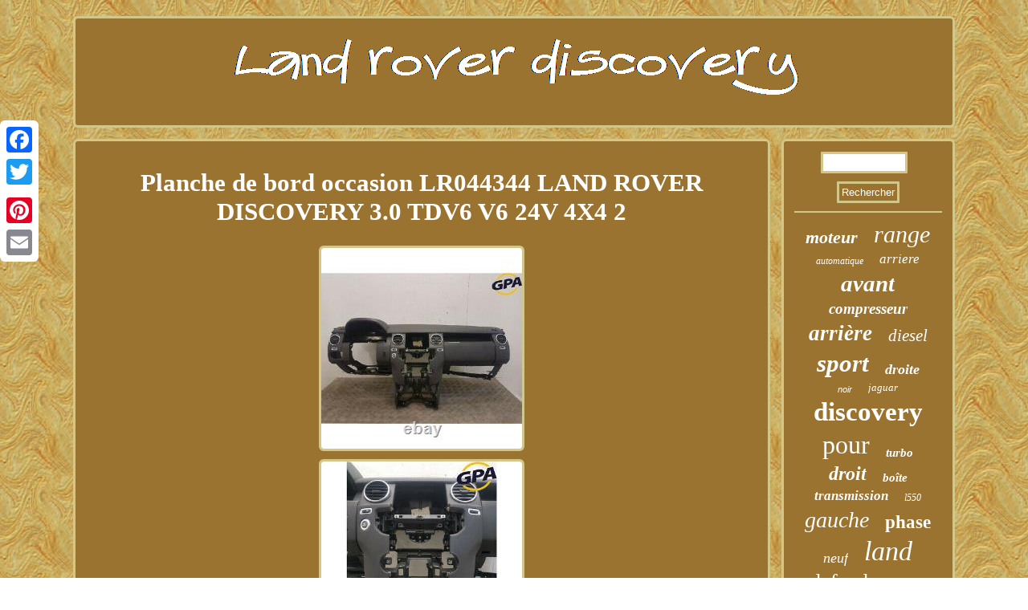

--- FILE ---
content_type: text/html
request_url: https://planetroverdiscovery.com/planche_de_bord_occasion_lr044344_land_rover_discovery_3_0_tdv6_v6_24v_4x4_2_2.htm
body_size: 4043
content:
 
<!DOCTYPE html>

 	<html>
 
 
 		  <head>
  <script type="text/javascript">var a2a_config = a2a_config || {};a2a_config.no_3p = 1;</script>
 
<SCRIPT src="//static.addtoany.com/menu/page.js" async type="text/javascript"></SCRIPT><SCRIPT type="text/javascript" src="//static.addtoany.com/menu/page.js" async></SCRIPT><script type="text/javascript" src="//static.addtoany.com/menu/page.js" async></script>	
<script src="https://planetroverdiscovery.com/kea.js" type="text/javascript" async></script>   		

	<SCRIPT async type="text/javascript" src="https://planetroverdiscovery.com/ulp.js"></SCRIPT>

 
 	 
<meta http-equiv="content-type" content="text/html; charset=UTF-8"/>

 


	<link href="https://planetroverdiscovery.com/cidunosy.css" rel="stylesheet" type="text/css"/>
	
  <title>Planche de bord occasion LR044344 LAND ROVER DISCOVERY 3.0 TDV6 V6 24V 4X4 2</title>

 <meta name="viewport" content="width=device-width, initial-scale=1"/></head>  	
 
  

<body>
 		
  <div style="left:0px; top:150px;" class="a2a_kit a2a_kit_size_32 a2a_floating_style a2a_vertical_style">  <a class="a2a_button_facebook"></a> 

<a class="a2a_button_twitter"></a>
     

<a class="a2a_button_google_plus"></a>   

  
<a class="a2a_button_pinterest"></a>		
<a class="a2a_button_email"></a>
	
	   
	

</div>
  			<div id="wiky">  	 	 <div  id="relusajeho"> 
<a href="https://planetroverdiscovery.com/">
   	<img alt="Land rover discovery" src="https://planetroverdiscovery.com/land_rover_discovery.gif"/> 
	
	
	 
</a>

 		
</div>


<div  id="foherigad">
  	   <div id="pyfam">	<div id="haxewyni"></div>
  <h1 class="[base64]">Planche de bord occasion LR044344 LAND ROVER DISCOVERY 3.0 TDV6 V6 24V 4X4 2 
	</h1>	<img class="fi6j8" src="https://planetroverdiscovery.com/pics/Planche_de_bord_occasion_LR044344_LAND_ROVER_DISCOVERY_3_0_TDV6_V6_24V_4X4_2_01_pqrb.jpg" title="Planche de bord occasion LR044344 LAND ROVER DISCOVERY 3.0 TDV6 V6 24V 4X4 2" alt="Planche de bord occasion LR044344 LAND ROVER DISCOVERY 3.0 TDV6 V6 24V 4X4 2"/> 	 		<br/>  <img class="fi6j8" src="https://planetroverdiscovery.com/pics/Planche_de_bord_occasion_LR044344_LAND_ROVER_DISCOVERY_3_0_TDV6_V6_24V_4X4_2_02_ohhr.jpg" title="Planche de bord occasion LR044344 LAND ROVER DISCOVERY 3.0 TDV6 V6 24V 4X4 2" alt="Planche de bord occasion LR044344 LAND ROVER DISCOVERY 3.0 TDV6 V6 24V 4X4 2"/>
 <br/>

 
<img class="fi6j8" src="https://planetroverdiscovery.com/pics/Planche_de_bord_occasion_LR044344_LAND_ROVER_DISCOVERY_3_0_TDV6_V6_24V_4X4_2_03_xnd.jpg" title="Planche de bord occasion LR044344 LAND ROVER DISCOVERY 3.0 TDV6 V6 24V 4X4 2" alt="Planche de bord occasion LR044344 LAND ROVER DISCOVERY 3.0 TDV6 V6 24V 4X4 2"/>
  	<br/>  
<img class="fi6j8" src="https://planetroverdiscovery.com/pics/Planche_de_bord_occasion_LR044344_LAND_ROVER_DISCOVERY_3_0_TDV6_V6_24V_4X4_2_04_germ.jpg" title="Planche de bord occasion LR044344 LAND ROVER DISCOVERY 3.0 TDV6 V6 24V 4X4 2" alt="Planche de bord occasion LR044344 LAND ROVER DISCOVERY 3.0 TDV6 V6 24V 4X4 2"/>  
 <br/> 
	 	 	<img class="fi6j8" src="https://planetroverdiscovery.com/pics/Planche_de_bord_occasion_LR044344_LAND_ROVER_DISCOVERY_3_0_TDV6_V6_24V_4X4_2_05_cdo.jpg" title="Planche de bord occasion LR044344 LAND ROVER DISCOVERY 3.0 TDV6 V6 24V 4X4 2" alt="Planche de bord occasion LR044344 LAND ROVER DISCOVERY 3.0 TDV6 V6 24V 4X4 2"/>  <br/> 	  <br/>
	<img class="fi6j8" src="https://planetroverdiscovery.com/hofugo.gif" title="Planche de bord occasion LR044344 LAND ROVER DISCOVERY 3.0 TDV6 V6 24V 4X4 2" alt="Planche de bord occasion LR044344 LAND ROVER DISCOVERY 3.0 TDV6 V6 24V 4X4 2"/> <br/>
  	     <p> 
 Planche de bord occasion LR044344 - LAND ROVER DISCOVERY 3.0 TDV6 V6 24V 4X4 - 206223197. Prix GPA en TTC (TVA à 20% récupérable pour les professionnels). Seul un conseiller de vente GPA peut vous garantir la compatibilité, si vous avez le moindre doute nhésitez pas à nous contacter.</p> Le personnel de GPA, recycleur d'automobiles à Livron sur Drôme (entre Valence et Montélimar, au coeur de la région Rhône-Alpes), vous souhaite la bienvenue sur sa boutique dont le défi quotidien est de vous proposer le plus grand choix de pièces auto occasions garanties, de qualité et pas chères. Grâce à cette boutique GPA, vous ne perdrez plus de temps à la casse auto pour vos pièces auto occasion! Voici toutes les informations qui vous permettront de choisir votre Planche de bord occasion de LAND ROVER DISCOVERY. Caractéristiques de votre Planche de bord. 	<p>   
 Référence d'origine : LR044344 (si débute par NC= référence interne). Expédition le jour même (hors week-end et jours fériés), Livraison par transporteur. Tests, contrôles qualité et garantie. </p>	
 <p> Par le démonteur spécialisé : Oui. Par le responsable qualité : Oui.</p>  	 
 <p>   Durée de la garantie : 24 mois (sauf moteurs et boites de vitesses : 12 mois). Caractéristiques de la LAND ROVER DISCOVERY sur laquelle nous avons prélevé votre Planche de bord.</p>
<p> Modèle : DISCOVERY 3.0 TDV6 V6 24V 4X4. Type Boite : GPA-11885-306DT-11 - 8 Automatique.</p>		  	<p>  Nous espérons que la description de cette pièce auto d'occasion est suffisement complète pour vous guider dans votre choix. Si ce n'est pas cette pièce qu'il vous faut, n'oubliez pas que nous stockons des dizaines de milliers de pièces auto occasions garanties, pas chères, et nous avons très probablement celle qui répondra à votre besoin.  	
</p> 
 Et pour finir, merci pour votre visite sur la boutique de GPA : très certainement le meilleur rapport qualité prix pour vos pièces auto d'occasion garanties! Dites le à vos amis! Et laissez une note et un commentaire après votre achat, cela nous aide beaucoup à progresser et féliciter les équipes.<p>
 Grâce à vous et votre confiance, GPA n'est plus une casse auto comme les autres, nous sommes recycleurs d'automobiles, producteurs et distributeurs de pièces auto occasions issues de l'économie circulaire! Ah oui, encore une chose... Sachez que notre profession est très réglementée, et c'est tant mieux!
	
</p> 

<p>	 Voici notre numéro d'agrément préfectoral nous autorisant à excercer, à démonter et vendre des pièces auto occasions : PR 260026 D. N'achetez jamais de pièces d'occasions à une entreprise qui ne l'affiche pas! De plus, GPA est certifié ISO14001 pour le respect de l'environnement et ISO9001 pour sa démarche qualité. L'item "Planche de bord occasion LR044344 LAND ROVER DISCOVERY 3.0 TDV6 V6 24V 4X4 2" est en vente depuis le vendredi 12 juin 2020.	 </p> 	 Il est dans la catégorie "Auto, moto - pièces, accessoires\Auto\ pièces détachées\Habitacle\Tableaux de bord, consoles". Le vendeur est "gpa_26" et est localisé à/en FR. Cet article peut être expédié au pays suivant: Europe.

	<ul>	   
<li>Numéro de pièce fabricant: LR044344</li>

</ul>
<br/>
	<img class="fi6j8" src="https://planetroverdiscovery.com/hofugo.gif" title="Planche de bord occasion LR044344 LAND ROVER DISCOVERY 3.0 TDV6 V6 24V 4X4 2" alt="Planche de bord occasion LR044344 LAND ROVER DISCOVERY 3.0 TDV6 V6 24V 4X4 2"/> 
 <br/>	 
<div style="margin:10px auto 0px auto" class="a2a_kit"> 
   
    
	 <a class="a2a_button_facebook_like" data-layout="button" data-action="like" data-show-faces="false" data-share="false"></a>
 
</div>	
 
	
 
<div style="margin:10px auto;width:100px;" class="a2a_kit a2a_default_style"><a class="a2a_button_facebook"></a>    <a class="a2a_button_twitter"></a> 

 
 
<a class="a2a_button_google_plus"></a>


 	<a class="a2a_button_pinterest"></a> 

 	 <a class="a2a_button_email"></a></div>		

 	 <hr/>  
	</div><div id="xoni">
 	<div id="memij"> 	  <hr/>  
 	</div> 	 
<div id="henelixiro"></div>


  	 <div id="xyfu">
<a style="font-family:GV Terminal;font-size:22px;font-weight:bold;font-style:italic;text-decoration:none" href="https://planetroverdiscovery.com/tags/moteur.htm">moteur</a><a style="font-family:GilbertUltraBold;font-size:30px;font-weight:normal;font-style:oblique;text-decoration:none" href="https://planetroverdiscovery.com/tags/range.htm">range</a><a style="font-family:Century Schoolbook;font-size:12px;font-weight:lighter;font-style:italic;text-decoration:none" href="https://planetroverdiscovery.com/tags/automatique.htm">automatique</a><a style="font-family:Geneva;font-size:17px;font-weight:normal;font-style:oblique;text-decoration:none" href="https://planetroverdiscovery.com/tags/arriere.htm">arriere</a><a style="font-family:Terminal;font-size:29px;font-weight:bold;font-style:italic;text-decoration:none" href="https://planetroverdiscovery.com/tags/avant.htm">avant</a><a style="font-family:Kino MT;font-size:19px;font-weight:bolder;font-style:italic;text-decoration:none" href="https://planetroverdiscovery.com/tags/compresseur.htm">compresseur</a><a style="font-family:Book Antiqua;font-size:27px;font-weight:bolder;font-style:italic;text-decoration:none" href="https://planetroverdiscovery.com/tags/arriere.htm">arrière</a><a style="font-family:Georgia;font-size:21px;font-weight:lighter;font-style:italic;text-decoration:none" href="https://planetroverdiscovery.com/tags/diesel.htm">diesel</a><a style="font-family:Bookman Old Style;font-size:31px;font-weight:bolder;font-style:oblique;text-decoration:none" href="https://planetroverdiscovery.com/tags/sport.htm">sport</a><a style="font-family:Cursive Elegant;font-size:18px;font-weight:bolder;font-style:oblique;text-decoration:none" href="https://planetroverdiscovery.com/tags/droite.htm">droite</a><a style="font-family:Helvetica;font-size:11px;font-weight:lighter;font-style:italic;text-decoration:none" href="https://planetroverdiscovery.com/tags/noir.htm">noir</a><a style="font-family:GV Terminal;font-size:13px;font-weight:normal;font-style:italic;text-decoration:none" href="https://planetroverdiscovery.com/tags/jaguar.htm">jaguar</a><a style="font-family:Lansbury;font-size:33px;font-weight:bolder;font-style:normal;text-decoration:none" href="https://planetroverdiscovery.com/tags/discovery.htm">discovery</a><a style="font-family:Carleton ;font-size:32px;font-weight:lighter;font-style:normal;text-decoration:none" href="https://planetroverdiscovery.com/tags/pour.htm">pour</a><a style="font-family:Minion Web;font-size:15px;font-weight:bolder;font-style:italic;text-decoration:none" href="https://planetroverdiscovery.com/tags/turbo.htm">turbo</a><a style="font-family:New York;font-size:24px;font-weight:bolder;font-style:italic;text-decoration:none" href="https://planetroverdiscovery.com/tags/droit.htm">droit</a><a style="font-family:Albertus Medium;font-size:15px;font-weight:bold;font-style:italic;text-decoration:none" href="https://planetroverdiscovery.com/tags/boite.htm">boîte</a><a style="font-family:Letter Gothic;font-size:17px;font-weight:bold;font-style:italic;text-decoration:none" href="https://planetroverdiscovery.com/tags/transmission.htm">transmission</a><a style="font-family:Donata;font-size:12px;font-weight:lighter;font-style:italic;text-decoration:none" href="https://planetroverdiscovery.com/tags/l550.htm">l550</a><a style="font-family:GilbertUltraBold;font-size:28px;font-weight:normal;font-style:italic;text-decoration:none" href="https://planetroverdiscovery.com/tags/gauche.htm">gauche</a><a style="font-family:Comic Sans MS;font-size:23px;font-weight:bold;font-style:normal;text-decoration:none" href="https://planetroverdiscovery.com/tags/phase.htm">phase</a><a style="font-family:Gill Sans Condensed Bold;font-size:18px;font-weight:lighter;font-style:italic;text-decoration:none" href="https://planetroverdiscovery.com/tags/neuf.htm">neuf</a><a style="font-family:Geneva;font-size:34px;font-weight:normal;font-style:oblique;text-decoration:none" href="https://planetroverdiscovery.com/tags/land.htm">land</a><a style="font-family:Sonoma Italic;font-size:26px;font-weight:normal;font-style:normal;text-decoration:none" href="https://planetroverdiscovery.com/tags/defender.htm">defender</a><a style="font-family:Algerian;font-size:16px;font-weight:lighter;font-style:oblique;text-decoration:none" href="https://planetroverdiscovery.com/tags/huile.htm">huile</a><a style="font-family:Albertus Extra Bold;font-size:20px;font-weight:bold;font-style:normal;text-decoration:none" href="https://planetroverdiscovery.com/tags/porte.htm">porte</a><a style="font-family:Bookman Old Style;font-size:16px;font-weight:bold;font-style:italic;text-decoration:none" href="https://planetroverdiscovery.com/tags/l319.htm">l319</a><a style="font-family:DawnCastle;font-size:14px;font-weight:normal;font-style:italic;text-decoration:none" href="https://planetroverdiscovery.com/tags/pompe.htm">pompe</a><a style="font-family:Comic Sans MS;font-size:13px;font-weight:bolder;font-style:normal;text-decoration:none" href="https://planetroverdiscovery.com/tags/tdv6.htm">tdv6</a><a style="font-family:Playbill;font-size:14px;font-weight:bolder;font-style:italic;text-decoration:none" href="https://planetroverdiscovery.com/tags/jantes.htm">jantes</a><a style="font-family:Courier New;font-size:35px;font-weight:bold;font-style:italic;text-decoration:none" href="https://planetroverdiscovery.com/tags/rover.htm">rover</a><a style="font-family:Modern;font-size:25px;font-weight:bolder;font-style:normal;text-decoration:none" href="https://planetroverdiscovery.com/tags/suspension.htm">suspension</a><a style="font-family:Merlin;font-size:19px;font-weight:bold;font-style:normal;text-decoration:none" href="https://planetroverdiscovery.com/tags/alliage.htm">alliage</a><a style="font-family:Arial MT Condensed Light;font-size:10px;font-weight:bold;font-style:italic;text-decoration:none" href="https://planetroverdiscovery.com/tags/roue.htm">roue</a><a style="font-family:Desdemona;font-size:11px;font-weight:bolder;font-style:italic;text-decoration:none" href="https://planetroverdiscovery.com/tags/roues.htm">roues</a>	

</div>	




	 </div>
 </div> <div id="zegetyjor">
	
	<ul><li><a href="https://planetroverdiscovery.com/">Land Rover Discovery</a></li><li><a href="https://planetroverdiscovery.com/archives.htm">Liens</a></li><li><a href="https://planetroverdiscovery.com/contacteznous.php">Nous joindre</a></li><li><a href="https://planetroverdiscovery.com/politique_de_confidentialite.htm">Politique de confidentialité</a></li><li><a href="https://planetroverdiscovery.com/termes.htm">Conditions d'utilisation</a></li></ul>
 </div>
</div>
    	  	 
</body>

 
 
	

</html>
  	 

--- FILE ---
content_type: text/css
request_url: https://planetroverdiscovery.com/cidunosy.css
body_size: 1383
content:
#zegetyjor li{margin:12px 30px; 
display:inline-block;}	 
  #haxewyni:empty{display:none; 
} 
   #bocu:hover{border-color:transparent transparent transparent #FFFFFF;}	
 #foherigad div{
border-spacing:0px;	vertical-align:top;
} 

   .a2a_default_style{ display:none;
}


 	
 	 
#pyfam {border-radius:6px;	width:80%;display:table-cell;	color:#FFFFFF;	
border:3px solid #D2C789;padding:13px;background-color:#9A7330;}
 
	



 
    #zegetyjor{ margin:0px 14px;display:block;padding:13px;   border:3px solid #D2C789;background-color:#9A7330; border-radius:6px;	} 

   #pyfam ul li{
display:inline; }	
 	



#zegetyjor ul	{margin:0px;display:inline-block; 	 padding:0px; }		 

 
#pyfam ol li{ 
margin:0px 10px;	}

		#relusajeho{
 border:3px solid #D2C789;display:block;padding:13px; border-radius:6px;margin:0px 14px;	background-color:#9A7330;}
 	 	
 
	



#henelixiro:empty{ display:none; }
		#xoni {padding:13px;		color:#FFFFFF;
 width:20%; 
 border-radius:6px; background-color:#9A7330;	border:3px solid #D2C789; display:table-cell;}  
	
#xyfu a{ 	max-width:100%;display:inline-block;margin:0px 10px; word-wrap:normal;
overflow:hidden;text-overflow:ellipsis;}	
 
	
 
   #pyfam img:hover
{
 border-color:#FFFFFF;border-radius:6px;
	}	  	 

 	
#foherigad
{ width:100%;
	display:table;border-spacing:14px;table-layout:fixed;
 }  
  #pyfam ul
 {
padding:0px; list-style-type:none;
margin:0px; 	}  

	  
  
 H1{
 font-size:31px;
} 
	
 
 #wiky{		
margin:20px auto 20px auto; width:88%;} 	
 
	 
	
 #relusajeho img {	
max-width:100%; }
  
 html, body	{ background-image:url("https://planetroverdiscovery.com/land_rover_discovery_tkr.gif");text-align:center;margin:0 0 0 0; font-family:Times New Roman;
	height:100%;font-size:16px; 	}  	
 
 a{font-family:Times New Roman;
 color:#FFFFFF;
text-decoration:none;font-weight:bolder; 
	
} 

 
#henelixiro  {margin:0px auto 14px auto;width:95%;} 
 hr{
border:1px solid #D2C789; margin:10px 0px;	}
 		#dohuv:hover {border-color:transparent #FFFFFF transparent transparent;	}    


#memij input
{	border:3px solid #D2C789;border-radius:1px; padding:3px;	}
 
 
 #pyfam ol{ 
padding:0px;
margin:0px;
		list-style-type:circle;} 

	#bocu{ border-width:10px 0 10px 20px;	margin:10px;width:0;
border-color:transparent transparent transparent #D2C789;height:0;border-style:solid;  display:inline-block; }



 

 
#haxewyni	{ margin:0px auto 14px auto;width:100%; }	
 
 

 #memij input[type="submit"]
{background-color:#9A7330;color:#FFFFFF;}
	 
    #pyfam img  {height:auto;border-color:#D2C789;margin:3px;border-width:3px;border-radius:6px; border-style:solid; max-width:90%;
}
 
  

 
#memij input[type="submit"]:active
{

filter:alpha(opacity=70); opacity:0.7;} 

	 #dohuv{ 
display:inline-block;border-style:solid; 
height:0;width:0; 	border-width:10px 20px 10px 0;margin:10px; border-color:transparent #D2C789 transparent transparent; 	
}	 




 #memij input[type="text"]{margin:0px 10px 10px 0px;;width:52%;}		 	 @media only screen and (max-width: 1020px) {  
.a2a_default_style{
display:block; }
	
.a2a_floating_style.a2a_vertical_style { display:none; 
} 
	 	


}


 @media only screen and (max-width: 760px), (min-device-width: 760px) and (max-device-width: 1024px)  {

   	#memij
{margin:10px;}  
 #foherigad{ width:100%;
margin:0px;padding:0px; 
display:block;


}	

  #pyfam{
	margin:10px 0px;
display:block;
width:100%;padding:10px 5px;}   
 
  	 #relusajeho{

margin:10px 0px;
width:100%;display:block; padding:5px; } 
.a2a_floating_style.a2a_vertical_style { display:none; 
} 

 #wiky{
 margin:14px auto;
display:block;
	padding:0px; width:80%;} 	 

#xoni 
{display:block;
 margin:10px 0px;padding:5px;width:100%; }
#zegetyjor{padding:10px 5px;
display:block;  margin:10px 0px;width:100%;
 }

  	#xyfu
{

margin:10px;} 	  	
	  #zegetyjor li {
display:block;
}	
  
.a2a_default_style{
display:block; } 	   }
  	

 